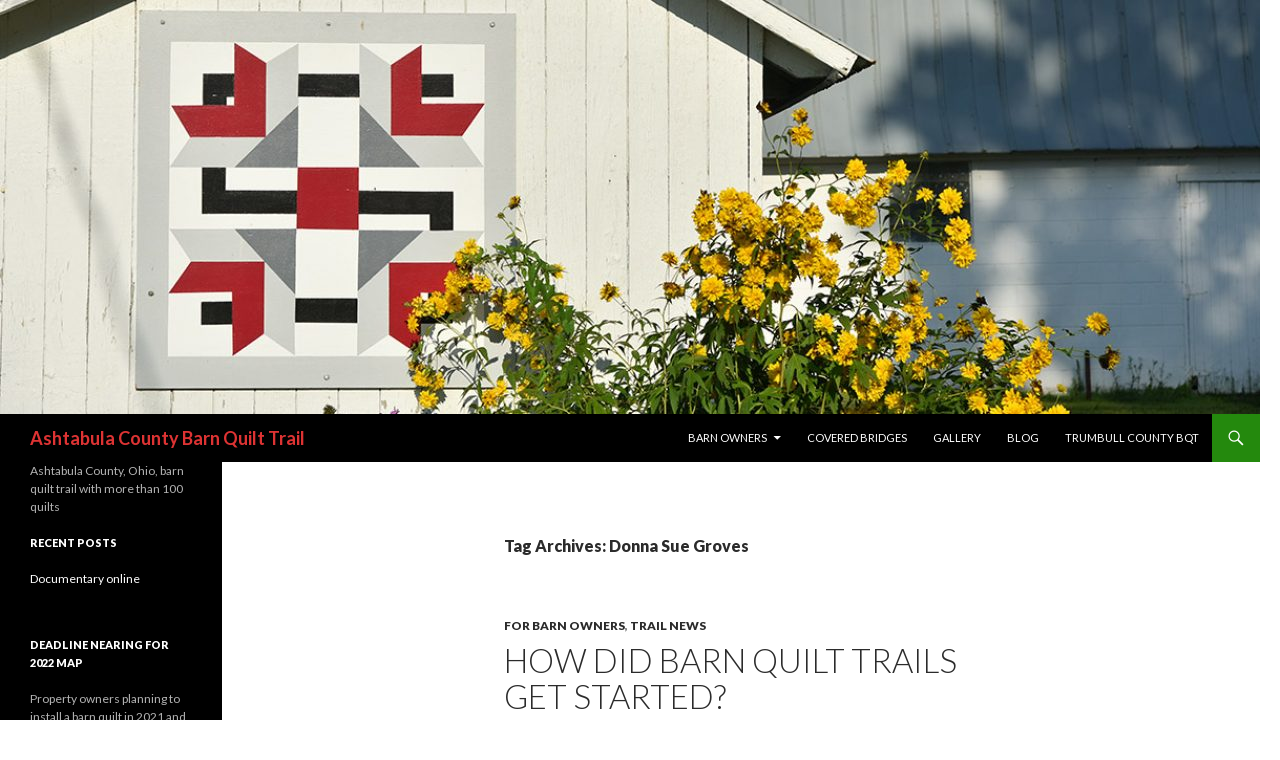

--- FILE ---
content_type: text/html; charset=UTF-8
request_url: https://www.barnquiltsashtabulacounty.com/tag/donna-sue-groves/
body_size: 8313
content:
<!DOCTYPE html>
<!--[if IE 7]>
<html class="ie ie7" lang="en-US">
<![endif]-->
<!--[if IE 8]>
<html class="ie ie8" lang="en-US">
<![endif]-->
<!--[if !(IE 7) & !(IE 8)]><!-->
<html lang="en-US">
<!--<![endif]-->
<head>
	<meta charset="UTF-8">
	<meta name="viewport" content="width=device-width">
	<title>Donna Sue Groves | Ashtabula County Barn Quilt Trail</title>
	<link rel="profile" href="http://gmpg.org/xfn/11">
	<link rel="pingback" href="https://www.barnquiltsashtabulacounty.com/xmlrpc.php">
	<!--[if lt IE 9]>
	<script src="https://www.barnquiltsashtabulacounty.com/wp-content/themes/twentyfourteen/js/html5.js"></script>
	<![endif]-->
	<meta name='robots' content='max-image-preview:large' />
<link rel='dns-prefetch' href='//fonts.googleapis.com' />
<link rel='dns-prefetch' href='//s.w.org' />
<link href='https://fonts.gstatic.com' crossorigin rel='preconnect' />
<link rel="alternate" type="application/rss+xml" title="Ashtabula County Barn Quilt Trail &raquo; Feed" href="https://www.barnquiltsashtabulacounty.com/feed/" />
<link rel="alternate" type="application/rss+xml" title="Ashtabula County Barn Quilt Trail &raquo; Comments Feed" href="https://www.barnquiltsashtabulacounty.com/comments/feed/" />
<link rel="alternate" type="text/calendar" title="Ashtabula County Barn Quilt Trail &raquo; iCal Feed" href="https://www.barnquiltsashtabulacounty.com/events/?ical=1" />
<link rel="alternate" type="application/rss+xml" title="Ashtabula County Barn Quilt Trail &raquo; Donna Sue Groves Tag Feed" href="https://www.barnquiltsashtabulacounty.com/tag/donna-sue-groves/feed/" />
		<script type="text/javascript">
			window._wpemojiSettings = {"baseUrl":"https:\/\/s.w.org\/images\/core\/emoji\/13.1.0\/72x72\/","ext":".png","svgUrl":"https:\/\/s.w.org\/images\/core\/emoji\/13.1.0\/svg\/","svgExt":".svg","source":{"concatemoji":"https:\/\/www.barnquiltsashtabulacounty.com\/wp-includes\/js\/wp-emoji-release.min.js?ver=5.8.12"}};
			!function(e,a,t){var n,r,o,i=a.createElement("canvas"),p=i.getContext&&i.getContext("2d");function s(e,t){var a=String.fromCharCode;p.clearRect(0,0,i.width,i.height),p.fillText(a.apply(this,e),0,0);e=i.toDataURL();return p.clearRect(0,0,i.width,i.height),p.fillText(a.apply(this,t),0,0),e===i.toDataURL()}function c(e){var t=a.createElement("script");t.src=e,t.defer=t.type="text/javascript",a.getElementsByTagName("head")[0].appendChild(t)}for(o=Array("flag","emoji"),t.supports={everything:!0,everythingExceptFlag:!0},r=0;r<o.length;r++)t.supports[o[r]]=function(e){if(!p||!p.fillText)return!1;switch(p.textBaseline="top",p.font="600 32px Arial",e){case"flag":return s([127987,65039,8205,9895,65039],[127987,65039,8203,9895,65039])?!1:!s([55356,56826,55356,56819],[55356,56826,8203,55356,56819])&&!s([55356,57332,56128,56423,56128,56418,56128,56421,56128,56430,56128,56423,56128,56447],[55356,57332,8203,56128,56423,8203,56128,56418,8203,56128,56421,8203,56128,56430,8203,56128,56423,8203,56128,56447]);case"emoji":return!s([10084,65039,8205,55357,56613],[10084,65039,8203,55357,56613])}return!1}(o[r]),t.supports.everything=t.supports.everything&&t.supports[o[r]],"flag"!==o[r]&&(t.supports.everythingExceptFlag=t.supports.everythingExceptFlag&&t.supports[o[r]]);t.supports.everythingExceptFlag=t.supports.everythingExceptFlag&&!t.supports.flag,t.DOMReady=!1,t.readyCallback=function(){t.DOMReady=!0},t.supports.everything||(n=function(){t.readyCallback()},a.addEventListener?(a.addEventListener("DOMContentLoaded",n,!1),e.addEventListener("load",n,!1)):(e.attachEvent("onload",n),a.attachEvent("onreadystatechange",function(){"complete"===a.readyState&&t.readyCallback()})),(n=t.source||{}).concatemoji?c(n.concatemoji):n.wpemoji&&n.twemoji&&(c(n.twemoji),c(n.wpemoji)))}(window,document,window._wpemojiSettings);
		</script>
		<style type="text/css">
img.wp-smiley,
img.emoji {
	display: inline !important;
	border: none !important;
	box-shadow: none !important;
	height: 1em !important;
	width: 1em !important;
	margin: 0 .07em !important;
	vertical-align: -0.1em !important;
	background: none !important;
	padding: 0 !important;
}
</style>
	<link rel='stylesheet' id='tribe-common-skeleton-style-css'  href='https://www.barnquiltsashtabulacounty.com/wp-content/plugins/the-events-calendar/common/src/resources/css/common-skeleton.min.css?ver=4.12.3' type='text/css' media='all' />
<link rel='stylesheet' id='tribe-tooltip-css'  href='https://www.barnquiltsashtabulacounty.com/wp-content/plugins/the-events-calendar/common/src/resources/css/tooltip.min.css?ver=4.12.3' type='text/css' media='all' />
<link rel='stylesheet' id='wp-block-library-css'  href='https://www.barnquiltsashtabulacounty.com/wp-includes/css/dist/block-library/style.min.css?ver=5.8.12' type='text/css' media='all' />
<link rel='stylesheet' id='social-widget-css'  href='https://www.barnquiltsashtabulacounty.com/wp-content/plugins/social-media-widget/social_widget.css?ver=5.8.12' type='text/css' media='all' />
<link rel='stylesheet' id='twentyfourteen-lato-css'  href='https://fonts.googleapis.com/css?family=Lato%3A300%2C400%2C700%2C900%2C300italic%2C400italic%2C700italic&#038;subset=latin%2Clatin-ext' type='text/css' media='all' />
<link rel='stylesheet' id='genericons-css'  href='https://www.barnquiltsashtabulacounty.com/wp-content/plugins/jetpack/_inc/genericons/genericons/genericons.css?ver=3.1' type='text/css' media='all' />
<link rel='stylesheet' id='twentyfourteen-style-css'  href='https://www.barnquiltsashtabulacounty.com/wp-content/themes/twentyfourteen/style.css?ver=5.8.12' type='text/css' media='all' />
<!--[if lt IE 9]>
<link rel='stylesheet' id='twentyfourteen-ie-css'  href='https://www.barnquiltsashtabulacounty.com/wp-content/themes/twentyfourteen/css/ie.css?ver=20131205' type='text/css' media='all' />
<![endif]-->
<link rel='stylesheet' id='addtoany-css'  href='https://www.barnquiltsashtabulacounty.com/wp-content/plugins/add-to-any/addtoany.min.css?ver=1.15' type='text/css' media='all' />
<script type='text/javascript' src='https://www.barnquiltsashtabulacounty.com/wp-includes/js/jquery/jquery.min.js?ver=3.6.0' id='jquery-core-js'></script>
<script type='text/javascript' src='https://www.barnquiltsashtabulacounty.com/wp-includes/js/jquery/jquery-migrate.min.js?ver=3.3.2' id='jquery-migrate-js'></script>
<script type='text/javascript' src='https://www.barnquiltsashtabulacounty.com/wp-content/plugins/add-to-any/addtoany.min.js?ver=1.1' id='addtoany-js'></script>
<link rel="https://api.w.org/" href="https://www.barnquiltsashtabulacounty.com/wp-json/" /><link rel="alternate" type="application/json" href="https://www.barnquiltsashtabulacounty.com/wp-json/wp/v2/tags/24" /><link rel="EditURI" type="application/rsd+xml" title="RSD" href="https://www.barnquiltsashtabulacounty.com/xmlrpc.php?rsd" />
<link rel="wlwmanifest" type="application/wlwmanifest+xml" href="https://www.barnquiltsashtabulacounty.com/wp-includes/wlwmanifest.xml" /> 
<meta name="generator" content="WordPress 5.8.12" />

<script data-cfasync="false">
window.a2a_config=window.a2a_config||{};a2a_config.callbacks=[];a2a_config.overlays=[];a2a_config.templates={};
(function(d,s,a,b){a=d.createElement(s);b=d.getElementsByTagName(s)[0];a.async=1;a.src="https://static.addtoany.com/menu/page.js";b.parentNode.insertBefore(a,b);})(document,"script");
</script>
<meta name="tec-api-version" content="v1"><meta name="tec-api-origin" content="https://www.barnquiltsashtabulacounty.com"><link rel="https://theeventscalendar.com/" href="https://www.barnquiltsashtabulacounty.com/wp-json/tribe/events/v1/events/?tags=donna-sue-groves" />	<style type="text/css" id="twentyfourteen-header-css">
			.site-title a {
			color: #dd3333;
		}
		</style>
	<style type="text/css" id="custom-background-css">
body.custom-background { background-color: #ffffff; }
</style>
	<link rel="icon" href="https://www.barnquiltsashtabulacounty.com/wp-content/uploads/2015/10/cropped-BQ-logo-32x32.jpg" sizes="32x32" />
<link rel="icon" href="https://www.barnquiltsashtabulacounty.com/wp-content/uploads/2015/10/cropped-BQ-logo-192x192.jpg" sizes="192x192" />
<link rel="apple-touch-icon" href="https://www.barnquiltsashtabulacounty.com/wp-content/uploads/2015/10/cropped-BQ-logo-180x180.jpg" />
<meta name="msapplication-TileImage" content="https://www.barnquiltsashtabulacounty.com/wp-content/uploads/2015/10/cropped-BQ-logo-270x270.jpg" />
</head>

<body class="archive tag tag-donna-sue-groves tag-24 custom-background tribe-no-js tribe-bar-is-disabled tribe-theme-twentyfourteen group-blog header-image list-view full-width footer-widgets">
<div id="page" class="hfeed site">
		<div id="site-header">
		<a href="https://www.barnquiltsashtabulacounty.com/" rel="home">
			<img src="https://www.barnquiltsashtabulacounty.com/wp-content/uploads/2015/07/cropped-Smolen-OSU.jpg" width="1260" height="414" alt="Ashtabula County Barn Quilt Trail">
		</a>
	</div>
	
	<header id="masthead" class="site-header" role="banner">
		<div class="header-main">
			<h1 class="site-title"><a href="https://www.barnquiltsashtabulacounty.com/" rel="home">Ashtabula County Barn Quilt Trail</a></h1>

			<div class="search-toggle">
				<a href="#search-container" class="screen-reader-text" aria-expanded="false" aria-controls="search-container">Search</a>
			</div>

			<nav id="primary-navigation" class="site-navigation primary-navigation" role="navigation">
				<button class="menu-toggle">Primary Menu</button>
				<a class="screen-reader-text skip-link" href="#content">Skip to content</a>
				<div class="menu-main-container"><ul id="primary-menu" class="nav-menu"><li id="menu-item-1235" class="menu-item menu-item-type-post_type menu-item-object-page menu-item-has-children menu-item-1235"><a href="https://www.barnquiltsashtabulacounty.com/barn-owners/">Barn Owners</a>
<ul class="sub-menu">
	<li id="menu-item-2655" class="menu-item menu-item-type-post_type menu-item-object-page menu-item-2655"><a href="https://www.barnquiltsashtabulacounty.com/downloads/">downloads</a></li>
</ul>
</li>
<li id="menu-item-1026" class="menu-item menu-item-type-post_type menu-item-object-page menu-item-1026"><a href="https://www.barnquiltsashtabulacounty.com/our-bridges/">Covered Bridges</a></li>
<li id="menu-item-1841" class="menu-item menu-item-type-post_type menu-item-object-page menu-item-1841"><a href="https://www.barnquiltsashtabulacounty.com/home-3/gallery/">Gallery</a></li>
<li id="menu-item-1028" class="menu-item menu-item-type-post_type menu-item-object-page current_page_parent menu-item-1028"><a href="https://www.barnquiltsashtabulacounty.com/blog/">blog</a></li>
<li id="menu-item-2836" class="menu-item menu-item-type-post_type menu-item-object-page menu-item-2836"><a href="https://www.barnquiltsashtabulacounty.com/trumbull-county-bqt/">Trumbull County BQT</a></li>
</ul></div>			</nav>
		</div>

		<div id="search-container" class="search-box-wrapper hide">
			<div class="search-box">
				<form role="search" method="get" class="search-form" action="https://www.barnquiltsashtabulacounty.com/">
				<label>
					<span class="screen-reader-text">Search for:</span>
					<input type="search" class="search-field" placeholder="Search &hellip;" value="" name="s" />
				</label>
				<input type="submit" class="search-submit" value="Search" />
			</form>			</div>
		</div>
	</header><!-- #masthead -->

	<div id="main" class="site-main">

	<section id="primary" class="content-area">
		<div id="content" class="site-content" role="main">

			
			<header class="archive-header">
				<h1 class="archive-title">Tag Archives: Donna Sue Groves</h1>

							</header><!-- .archive-header -->

			
<article id="post-928" class="post-928 post type-post status-publish format-standard hentry category-for-barn-owners category-trail-news tag-barn-quilt-project tag-barns tag-donna-sue-groves">
	
	<header class="entry-header">
				<div class="entry-meta">
			<span class="cat-links"><a href="https://www.barnquiltsashtabulacounty.com/category/for-barn-owners/" rel="category tag">For barn owners</a>, <a href="https://www.barnquiltsashtabulacounty.com/category/trail-news/" rel="category tag">trail news</a></span>
		</div>
		<h1 class="entry-title"><a href="https://www.barnquiltsashtabulacounty.com/how-did-barn-quilt-trails-get-started/" rel="bookmark">How did barn quilt trails get started?</a></h1>
		<div class="entry-meta">
			<span class="entry-date"><a href="https://www.barnquiltsashtabulacounty.com/how-did-barn-quilt-trails-get-started/" rel="bookmark"><time class="entry-date" datetime="2014-10-20T10:19:35-04:00">October 20, 2014</time></a></span> <span class="byline"><span class="author vcard"><a class="url fn n" href="https://www.barnquiltsashtabulacounty.com/author/carl-feather/" rel="author">Carl Feather</a></span></span>		</div><!-- .entry-meta -->
	</header><!-- .entry-header -->

		<div class="entry-content">
		<div class="addtoany_share_save_container addtoany_content addtoany_content_top"><div class="a2a_kit a2a_kit_size_32 addtoany_list" data-a2a-url="https://www.barnquiltsashtabulacounty.com/how-did-barn-quilt-trails-get-started/" data-a2a-title="How did barn quilt trails get started?"><a class="a2a_button_facebook" href="https://www.addtoany.com/add_to/facebook?linkurl=https%3A%2F%2Fwww.barnquiltsashtabulacounty.com%2Fhow-did-barn-quilt-trails-get-started%2F&amp;linkname=How%20did%20barn%20quilt%20trails%20get%20started%3F" title="Facebook" rel="nofollow noopener" target="_blank"></a><a class="a2a_button_twitter" href="https://www.addtoany.com/add_to/twitter?linkurl=https%3A%2F%2Fwww.barnquiltsashtabulacounty.com%2Fhow-did-barn-quilt-trails-get-started%2F&amp;linkname=How%20did%20barn%20quilt%20trails%20get%20started%3F" title="Twitter" rel="nofollow noopener" target="_blank"></a><a class="a2a_dd addtoany_share_save addtoany_share" href="https://www.addtoany.com/share"></a></div></div><p>Here is an excellent, short history of the barn quilt concept, as related by Donna Sue Groves in an interview and posted on the <a title="Quilt Alliance blog" href="http://quiltalliance.wordpress.com/2014/10/12/q-s-o-s-spotlight-51/" target="_blank">Quilt Alliance blog</a>. The Appalachian roots are interesting. Many of Ashtabula County&#8217;s residents trace their families back to Appalachia and the great migration that occurred from the Southern Highlands to northern cities in the 1940 and 1950s. Further, Ashtabula County is part of the Appalachian Regional Commission; essentially, in economic terms, we are Appalachian, according to Congress. We have many reasons to have a barn quilt trail here &#8230;</p>
<p>&nbsp;</p>
<p><em>“The quilt barn project is a project, or it was an idea, a concept, that probably was birthed about the same time that I watched my grandmother’s quilt and when we would go visit them in the Roane County, West Virginia. During road trips with Mother and Dad, my mother created a car game to keep my brother and I quiet. Since we grew up in West Virginia you can’t play the typical license plate car game when you’re traveling on the back roads of West Virginia, because all you saw was West Virginia license plates. So Mother created a car game and we counted barns. If it was a certain kind of barn, you got two points; if it was another kind of barn, you got three points; if it had outdoor advertising on it, you got a bonus of ten points if you could read it. Barns like “Chew Mail Pouch” or “See Rock City” or “RC Cola,” all kinds of outdoor advertisements. Red barns were higher points. The game led to discussions and questions about the barns, “Were they an English barn, were they Welsh, German and what the purpose of the barns was?” It became a history and cultural opportunity for my mother to engage my brother and I, and my father too, in conversational teaching moments, whether I knew it or not, and they were exciting. I looked forward to seeing barns. And then as a teenager, we traveled through Pennsylvania, where I was first introduced to the German, Pennsylvania Dutch barns with their hex signs which had the most colorful, wonderful, geometric designs on them, and they were worth fifty points in our car game and that was pretty exciting. </em></p>
<p><em>So, as you can see, I was imprinted with the love of barns, as I said, and then imprinted early with quilting and the designs. Both were a major part of my childhood and represented my culture and heritage and my love of home and family. In 1968 we moved away from West Virginia, and moved to the flatland of Ohio, and then eventually the path took my mother and me to southern Ohio, to Adams County where we bought a farm that had a barn on it. So, I finally had a barn that actually belonged to us. One day as mother and I stood looking at our barn in 1989, it was a tobacco barn, and I, not knowing that people actually grew tobacco and dried it in barns was surprised to see how it differed from the barns of my childhood. I didn’t understand about tobacco barns because we didn’t see those in West Virginia or in our travels. I said to Mother, ‘This is the ugliest looking barn I’ve ever seen in my life! It needs some color, and I think I’ll paint you a quilt square on it someday.’ Well, that promise or that outburst became a continuous promise from 1989 through the years, until the year 2000. Friends of mine, Pete Whan with the Nature Conservancy and Elaine Collins, the Economic Development Director in Adams County approached me and said, ‘Donna, your mom’s getting older, and that’s really a great idea, you wanting to create a quilt square for her and paint it on the barn. Pete and I will volunteer to help you.’ And I said, ‘Great. I think that if we’re going to do one, we should consider doing a bunch of quilt squares, because I think we can create a driving trail and people will come to Adams County to drive a trail, to see our barns with quilt squares on them, and ultimately that will create economic opportunity. Our quilters can sell wall hangings and quilts based on these quilt squares, and our artists and photographers can make note cards, and we can have t-shirts, and our potters will make coffee mugs, and we can raise money which will help everybody locally.’ And they said, ‘Oh, how can we do that?’ And I said, ‘Well, we need to form a committee and create a plan of action.’</em></p>
<p><em>So we did, and our first committee meeting was in January of 2001, in Adams County. My mother was part of that committee. Several business owners, a couple of barn owners, someone from the Chamber of Commerce and the Travel and Tourism Bureau, there were about ten, twelve of us, sat down together and created this model on how we would create a driving trail. Our goal was to hang or to paint three quilt squares on barns in 2001. We applied to the Ohio Arts Council and received funding for our first three quilt squares, and someone on our committee, Judy Lewis who owns Lewis Mountain Herb Farm, volunteered that she wanted to have the first quilt square and she wanted it dedicated at her festival in October 2001. We all agreed that that would be fine. Mother had researched traditional old quilt square patterns, we tried to be very conscientious about copyright with the concern that we did not infringe on artists or designers of any quilt patterns. So Mother came up with about thirty-five squares, and we voted on twenty, the committee, that we wanted to do. The reason we chose twenty quilt squares to develop a quilt trail, a driving loop, was because mother said that twenty quilt squares make up an average size bed quilt. We felt that the trail needed a beginning or it might go on forever. </em></p>
<p><em>So the end of the beginning of the story, or the end of that story for the moment, is we hung our first quilt square October 2001, at the Lewis Mountain Herb Fair, with an attendance of about 10,000 to 15,000 people. Then the story was out. The press picked it up. An adjoining county, Brown County, Ohio, called and said, ‘We love it. How do we do it?’ Tennessee read an article in a local magazine. They called and wanted to know how to do the project. Iowa wanted to duplicate the project. I spoke at a conference in Nebraska. Pat Gorman from Iowa was there and heard me talk about the trail. When I got back home, Pat called me and said, ‘Donna Sue, Grundy County may not have all of the bridges as Madison County but we have the barns. How do we do the project?’ So Pat and I collaborated. I went out two or three different times to work with Grundy County and help them to get a good start. And the rest is history. Now we’re up to about twenty-two states, and twenty counties in Ohio. I’m very proud.</em></p>
<p>Want to learn more about Donna Sue Groves and barn quilt trails? Check out the trailer for the <a href="http://www.piecedtogetherdoc.com/">documentary Pieced Together</a>, to be released in 2015. You can read more quilt stories on the <a href="https://quiltalliance.wordpress.com/category/q-s-o-s/q-s-o-s-spotlight/www.allianceforamericanquilts.org/qsos">Quilters’ S.O.S.- Save Our Stories</a> page on the Quilt Alliance website.</p>
<div class="addtoany_share_save_container addtoany_content addtoany_content_bottom"><div class="a2a_kit a2a_kit_size_32 addtoany_list" data-a2a-url="https://www.barnquiltsashtabulacounty.com/how-did-barn-quilt-trails-get-started/" data-a2a-title="How did barn quilt trails get started?"><a class="a2a_button_facebook" href="https://www.addtoany.com/add_to/facebook?linkurl=https%3A%2F%2Fwww.barnquiltsashtabulacounty.com%2Fhow-did-barn-quilt-trails-get-started%2F&amp;linkname=How%20did%20barn%20quilt%20trails%20get%20started%3F" title="Facebook" rel="nofollow noopener" target="_blank"></a><a class="a2a_button_twitter" href="https://www.addtoany.com/add_to/twitter?linkurl=https%3A%2F%2Fwww.barnquiltsashtabulacounty.com%2Fhow-did-barn-quilt-trails-get-started%2F&amp;linkname=How%20did%20barn%20quilt%20trails%20get%20started%3F" title="Twitter" rel="nofollow noopener" target="_blank"></a><a class="a2a_dd addtoany_share_save addtoany_share" href="https://www.addtoany.com/share"></a></div></div>	</div><!-- .entry-content -->
	
	<footer class="entry-meta"><span class="tag-links"><a href="https://www.barnquiltsashtabulacounty.com/tag/barn-quilt-project/" rel="tag">barn quilt project</a><a href="https://www.barnquiltsashtabulacounty.com/tag/barns/" rel="tag">barns</a><a href="https://www.barnquiltsashtabulacounty.com/tag/donna-sue-groves/" rel="tag">Donna Sue Groves</a></span></footer></article><!-- #post-## -->
		</div><!-- #content -->
	</section><!-- #primary -->

<div id="secondary">
		<h2 class="site-description">Ashtabula County, Ohio, barn quilt trail with more than 100 quilts</h2>
	
	
		<div id="primary-sidebar" class="primary-sidebar widget-area" role="complementary">
		
		<aside id="recent-posts-2" class="widget widget_recent_entries">
		<h1 class="widget-title">Recent Posts</h1>
		<ul>
											<li>
					<a href="https://www.barnquiltsashtabulacounty.com/documentary-online/">Documentary online</a>
									</li>
					</ul>

		</aside><aside id="text-9" class="widget widget_text"><h1 class="widget-title">Deadline nearing for 2022 map</h1>			<div class="textwidget">
<p>Property owners planning to install a barn quilt in 2021 and who want to be included on the trail must complete an application, submit it to the BQT committee and install the barn quilt by September 30 of this year. The map is inserted in the Ashtabula County Visitor's Guide and reaches tens of thousands of potential tourists. You can download the application from this site.</p></div>
		</aside><aside id="text-10" class="widget widget_text">			<div class="textwidget"><p><h4>Contact Us</h4></p><p><a href="mailto:mkatquilts@gmail.com">Trail Co-Founder Kathy McCarty email</a>
<p>Phone: 440-812-1997</p>
<BR>

<p>Website design, administration & photography by The Feather Cottage. No barn quilt trail funds/donations are used to support the website and all committee members are volunteers.</p></div>
		</aside><aside id="text-12" class="widget widget_text">			<div class="textwidget"><h4>Sponsor a Barn Quilt</h4>
<p><a href="http://www.barnquiltsashtabulacounty.com/wp-content/uploads/2017/08/Sponsor-form.pdf">Even if you don&#8217;t have a barn or other building for a barn quilt, you can help Ashtabula and Trumbull counties expand the trail by sponsoring a barn quilt. Use this link to obtain a sponsorship form.</a></p>
</div>
		</aside><aside id="text-11" class="widget widget_text">			<div class="textwidget"><h4>Be Part of the Trail</h4>
<p><a href="http://www.barnquiltsashtabulacounty.com/downloads/">Download the application and build specifications for the Ashtabula County Barn Quilt Trail</a></p></div>
		</aside>	</div><!-- #primary-sidebar -->
	</div><!-- #secondary -->

		</div><!-- #main -->

		<footer id="colophon" class="site-footer" role="contentinfo">

			
<div id="supplementary">
	<div id="footer-sidebar" class="footer-sidebar widget-area" role="complementary">
		<aside id="meta-2" class="widget widget_meta"><h1 class="widget-title">Meta</h1>
		<ul>
						<li><a href="https://www.barnquiltsashtabulacounty.com/wp-login.php">Log in</a></li>
			<li><a href="https://www.barnquiltsashtabulacounty.com/feed/">Entries feed</a></li>
			<li><a href="https://www.barnquiltsashtabulacounty.com/comments/feed/">Comments feed</a></li>

			<li><a href="https://wordpress.org/">WordPress.org</a></li>
		</ul>

		</aside><aside id="search-2" class="widget widget_search"><form role="search" method="get" class="search-form" action="https://www.barnquiltsashtabulacounty.com/">
				<label>
					<span class="screen-reader-text">Search for:</span>
					<input type="search" class="search-field" placeholder="Search &hellip;" value="" name="s" />
				</label>
				<input type="submit" class="search-submit" value="Search" />
			</form></aside>	</div><!-- #footer-sidebar -->
</div><!-- #supplementary -->

			<div class="site-info">
								<a href="https://wordpress.org/">Proudly powered by WordPress</a>
			</div><!-- .site-info -->
		</footer><!-- #colophon -->
	</div><!-- #page -->

			<script>
		( function ( body ) {
			'use strict';
			body.className = body.className.replace( /\btribe-no-js\b/, 'tribe-js' );
		} )( document.body );
		</script>
		<script> /* <![CDATA[ */var tribe_l10n_datatables = {"aria":{"sort_ascending":": activate to sort column ascending","sort_descending":": activate to sort column descending"},"length_menu":"Show _MENU_ entries","empty_table":"No data available in table","info":"Showing _START_ to _END_ of _TOTAL_ entries","info_empty":"Showing 0 to 0 of 0 entries","info_filtered":"(filtered from _MAX_ total entries)","zero_records":"No matching records found","search":"Search:","all_selected_text":"All items on this page were selected. ","select_all_link":"Select all pages","clear_selection":"Clear Selection.","pagination":{"all":"All","next":"Next","previous":"Previous"},"select":{"rows":{"0":"","_":": Selected %d rows","1":": Selected 1 row"}},"datepicker":{"dayNames":["Sunday","Monday","Tuesday","Wednesday","Thursday","Friday","Saturday"],"dayNamesShort":["Sun","Mon","Tue","Wed","Thu","Fri","Sat"],"dayNamesMin":["S","M","T","W","T","F","S"],"monthNames":["January","February","March","April","May","June","July","August","September","October","November","December"],"monthNamesShort":["January","February","March","April","May","June","July","August","September","October","November","December"],"monthNamesMin":["Jan","Feb","Mar","Apr","May","Jun","Jul","Aug","Sep","Oct","Nov","Dec"],"nextText":"Next","prevText":"Prev","currentText":"Today","closeText":"Done","today":"Today","clear":"Clear"}};/* ]]> */ </script><script type='text/javascript' src='https://www.barnquiltsashtabulacounty.com/wp-includes/js/imagesloaded.min.js?ver=4.1.4' id='imagesloaded-js'></script>
<script type='text/javascript' src='https://www.barnquiltsashtabulacounty.com/wp-includes/js/masonry.min.js?ver=4.2.2' id='masonry-js'></script>
<script type='text/javascript' src='https://www.barnquiltsashtabulacounty.com/wp-includes/js/jquery/jquery.masonry.min.js?ver=3.1.2b' id='jquery-masonry-js'></script>
<script type='text/javascript' src='https://www.barnquiltsashtabulacounty.com/wp-content/themes/twentyfourteen/js/functions.js?ver=20150315' id='twentyfourteen-script-js'></script>
<script type='text/javascript' src='https://www.barnquiltsashtabulacounty.com/wp-content/plugins/wp-gallery-custom-links/wp-gallery-custom-links.js?ver=1.1' id='wp-gallery-custom-links-js-js'></script>
<script type='text/javascript' src='https://www.barnquiltsashtabulacounty.com/wp-includes/js/wp-embed.min.js?ver=5.8.12' id='wp-embed-js'></script>
</body>
</html>